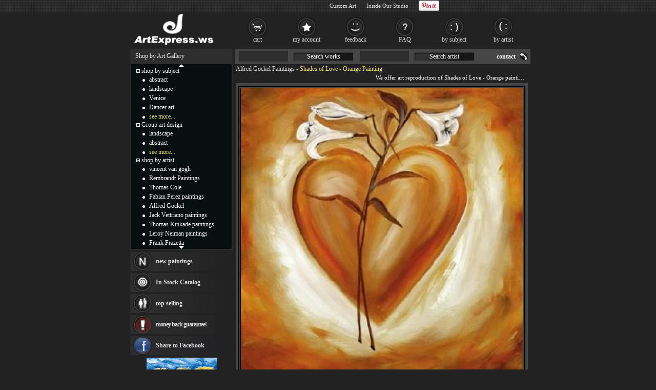

--- FILE ---
content_type: text/html; Charset=utf-8
request_url: https://artexpress.ws/painting/shades_of_love_orange-4728.html
body_size: 9064
content:
<!DOCTYPE html PUBLIC "-//W3C//DTD XHTML 1.0 Transitional//EN" "http://www.w3.org/TR/xhtml1/DTD/xhtml1-transitional.dtd"><html xmlns="http://www.w3.org/1999/xhtml" xmlns:fb="http://ogp.me/ns/fb#" xml:lang="EN-US" lang="EN-US"><head><meta http-equiv="Content-Type" content="text/html; charset=utf-8"/><title>Alfred Gockel Shades of Love - Orange 50% off - ArtExpress.ws</title><meta name="keywords" content="Shades of Love - Orange,Shades of Love - Orange Painting,Alfred Gockel Shades of Love - Orange,Gockel Shades of Love - Orange,ArtExpress.ws"><meta name="description" content="Alfred Gockel Shades of Love - Orange oil painting for sale; Select your favorite Alfred Gockel Shades of Love - Orange painting on canvas and frame at discount price."><meta http-equiv="X-UA-Compatible" content="IE=edge,chrome=1"><link rel="stylesheet" rev="stylesheet" href="/images/style.423.css" type="text/css" media="screen" /><link rel="stylesheet" rev="stylesheet" href="/images/pro.423.css" type="text/css" /></head><body><div id="divAll"><div id="divPage"><div id="divMiddle"><div id="divMain"><div id="postMain" itemscope="itemscope" itemtype="http://schema.org/Product"><div id="Maintop"><h1><a href="/artist/alfred_gockel.html">Alfred Gockel Paintings</a> - <span itemprop="name">Shades of Love - Orange Painting</span></h1><p>We offer art reproduction of Shades of Love - Orange painting by Alfred Gockel.</p></div><center><div id=lImgAreadiv><img src="/UploadPic/Alfred Gockel/big/Shades of Love - Orange.jpg" alt="Alfred Gockel Shades of Love - Orange" itemprop="image" id=lImgArea></div></center><form method=post action="/gouwuche.asp" name="toCart" style="margin:0;"><table style="table-layout: fixed;word-break:break-all" border="0" cellpadding="0" cellspacing="0" width="100%"><tbody><tr><td style="padding-top: 5px;" valign="top">Name:<div style="display: inline; margin-right: 5px;"><b style='font-weight:normal;font-size:14px;'>Shades of Love - Orange</b></div><br><div style="display: inline; margin-right: 5px;float:left">Item:<span itemprop="brand" content="ArtExpress.ws">i4728</span></div><div style="float:right;height:17px;"><div class="pr-stars-bg"><span class="pr-stars" style="width:92%;"></span></div><div style="float:left;margin-top:2px"><a href="#ReviewHeader" onclick="switchTab(2)">13 reviews</a></div></div></td><td align="right"><div class="itemprice"><div itemprop="offers" itemscope itemtype="http://schema.org/AggregateOffer">price: <b><span id=zjg1 itemprop="price">116.74</span></b><meta itemprop="lowPrice" content="91.78" /><meta itemprop="highPrice" content="852.87" /><meta itemprop="priceCurrency" content="USD"><BR><a href="#" onclick="document.toCart.submit();">Add To Cart</a></div></div><input type=image src="/images/button_cart.gif" alt="add to cart" border="0"><a href="/myfav.html?id=4728&action=add" rel="nofollow"><img src="/images/button_favourites.gif" alt="add to favorites"></a></td></tr><tr><td colspan="2" style="height:30px;font-size:14px;color:#BCBCBC;">Select size of Alfred Gockel Shades of Love - Orange</td></tr><tr><td colspan="2" class="sizelist"><table border="0" cellpadding="5" cellspacing="0" width="100%"><tbody><tr><td style='padding-top:0px;color:#BCBCBC;font-size: 14px;text-align:center' colspan=3>Width:<select name="width" onchange="calculatePrice()" id="width"></select> in.&nbsp;x&nbsp;Height:<select name="height" onchange="calculatePrice()" id="height"></select> in.&nbsp;&nbsp;<span id=showtprice style="font-size:14px;" class=red itemprop="offers" itemscope itemtype="http://schema.org/AggregateOffer">from <span itemprop="lowPrice">91.78</span> to <span itemprop="highPrice">852.87</span></span></TD></TR><TR><td style='color:#BCBCBC' colspan=3><input type=hidden name=fid value='0'><input type=hidden name=fqty value='1'><input type=hidden name=pzid value="0"><input type=hidden name=qty value="1"><input type=hidden name=productid value="4728"><input type=hidden name=sizeid value="0"></td></tr></tbody></table></td></tr><tr><td colspan="2" valign="top" style="padding-top:10px;"><a name="ReviewHeader"></a><div class="switchTab"><ul class="tabbox"><li class="on">Product info</li><li>Shipping Fee</li><li>Customer Reviews</li><li>Related Tags</li></ul><div class="Listbox"><div style="display:block">&nbsp;&nbsp;&nbsp;Beautiful, authentic hand-painted painting in your home. Shades of Love - Orange painting based on the masters' artwork of Alfred Gockel.<BR>&nbsp;&nbsp;&nbsp;We need about 14 - 16days to paint this Alfred Gockel Shades of Love - Orange with oil on canvas, and it takes another 3 -5days for delivery to your address.</div><div> &nbsp; We deliver <b>Alfred Gockel Shades of Love - Orange</b> worldwide; the shipping fee is $15.00 for one item, but it is ZERO if order more than one piece at a time.<br> &nbsp; This Alfred Gockel Shades of Love - Orange painting is oil on canvas. We offer original oil painting, stretched canvas and large framed art, but do not offer poster, print or giclee for this Alfred Gockel Shades of Love - Orange.</div><div class="hreview-aggregate"><div class="pr-snapshot-product-name item"><i class="fn">Shades of Love - Orange by Alfred Gockel</i></div><div class="pr-snapshot-rating rating"><div class="pr-stars-bg"><span class="pr-stars" style="width:92%;">&nbsp;</span></div><span class="pr-rating pr-rounded average">4.6</span><span style="display:inline-block;margin-top:2px">(based on <span class="count">13</span> reviews)&nbsp;&nbsp;<a href="/xyzl.asp" target="_blank">Read more reviews</a></span></div><ul><li><div class="pr-review-author-date">Posted on: 2025/12/9</div><div class="pr-stars-bg"><span class="pr-stars" style="width:100%;">&nbsp;</span></div><span class="pr-rating pr-rounded ">5</span><div style="clear:both;display:block;padding-left:70px">GREAT piece of art! Will buy from again. Fast<em class="pr-review-author-name">by Customer mimidunkelman</em></div></li><li><div class="pr-review-author-date">Posted on: 2025/11/18</div><div class="pr-stars-bg"><span class="pr-stars" style="width:100%;">&nbsp;</span></div><span class="pr-rating pr-rounded ">5</span><div style="clear:both;display:block;padding-left:70px">Thank you for a prompt and attentive service.<em class="pr-review-author-name">by Customer </em></div></li></ul></div><div><a href="/oil-painting/abstract_oil_paintings.html">Abstract paintings</a>, <a href="/oil-painting/other_oil_paintings.html">Other paintings</a>, <a href="/artist-paintings/alfred+gockel/all">alfred gockel</a>, <a href="/art-paintings/shades+of+love+%2D+orange/all">shades of love - orange</a>, <a href="/artist-paintings/alfred+gockel/canvas+prints">alfred gockel canvas prints</a>, <a href="/art-paintings/shades+of+love+%2D+orange/canvas+prints">shades of love - orange canvas prints</a>, <a href="/artist-paintings/alfred+gockel/framed+prints">alfred gockel framed prints</a>, <a href="/art-paintings/shades+of+love+%2D+orange/framed+prints">shades of love - orange framed prints</a></div></div></div></td></tr><tr><td colspan="2" class="frameopt">Choose frame (stretcher):</td></tr><tr><td colspan="2" class="frameopt2"><table align=center border="0" cellpadding="0" cellspacing="0" width="95%"><tbody><tr><td></td><td><img src="/images/details_loom_frame.jpg" onclick='cc1(this,"b");' style='cursor:pointer'></td><td width=90><INPUT TYPE="checkbox" NAME="ir1" id="ir1" onclick="if(this.checked){rpprice(2);}else{rpprice(1);}"><BR><label for="ir1">Stretched</label></td><td align=left>Tick the checkbox "<label for="ir1" style='cursor:pointer'>Stretched</label>" if you like to buy your painting gallery wrapped on stretcher, <span style="color:#FF4A4A" title="Unpack the parcel & hang it directly without extra effort!">full ready to hang</span> !</td></tr><tr><td colspan=3 height="10">&nbsp;</td></tr><tr><td></td><td><img src="/images/details_img_frame.jpg" border=0 onclick='cc1(this,"a");' style='cursor:pointer'></td><td width=90><INPUT TYPE="checkbox" NAME="ir2" id="ir2" onclick="if(this.checked){chooseFrame('choose');}else{rpprice(1);}" style='border:0px;margin:0px 2px 0px 5px;padding:2px 0px 0px 0;height:20px;'><BR><label for="ir2">Framed</label></td><td align=left>Tick the checkbox "<span id="frameId" style="color:#BCBCBC;display:inline"></span><span id="changeframeId" onclick="chooseFrame('change');return false" style='color:#BCBCBC;cursor:pointer;font-weight:bold;text-decoration:none;'>Framed</span>" if you like to buy your painting framed, <span style="color:#FF4A4A" title="Unpack the parcel & hang it directly without extra effort!">full ready to hang</span> !</td></tr></tbody></table></td></tr><tr><td colspan="2" style="height: 10px;"></td></tr><tr><td style="padding-top: 5px;font-size: 14px;" valign="middle">Our Old Price: <del>&nbsp;<b><span id="delp">233.48</span></b>&nbsp;</del></td><td align="right"><span class="newprice">Our New Price: <b><span id=zjg>116.74</span></b></span>&nbsp;<input type=image src="/images/button_cart.gif" alt="add to cart" border="0"><a href="/myfav.html?id=4728&action=add"><img src="/images/button_favourites.gif" alt="add to favorites"></a></td></tr></tbody></table><table style="overflow: hidden; table-layout: fixed; margin-top: 15px; margin-bottom: 25px;" bgcolor="#141414" border=0 cellpadding=0 cellspacing=0 width=576 id=CatTab><tbody><tr><td width=27 height=20></td><td align=center valign=middle><select name="PullDown" class="TextInput" style='max-width:100%;margin-bottom:5px;height:22px;width:inherit' onchange="location=this.options[this.selectedIndex].value;"><option value="/artist/alfred_gockel.html" selected="selected">* * * ALL Alfred Gockel paintings for sale * * *</option><option value="/painting/3_yellow_tulips-4582.html">3 Yellow Tulips</option><option value="/painting/a_light_repast_ii-4583.html">A Light Repast II</option><option value="/painting/all_that_jazz-4790.html">ALL THAT JAZZ</option><option value="/painting/american_hearts_i-4791.html">AMERICAN HEARTS I</option><option value="/painting/american_hearts_ii-4792.html">AMERICAN HEARTS II</option><option value="/painting/american_hearts_iii-4793.html">AMERICAN HEARTS III</option><option value="/painting/animals_of_the_veldt_zebras-4584.html">Animals of the Veldt - Zebras</option><option value="/painting/arena_i-4585.html">Arena I</option><option value="/painting/bachelor_party_i-4586.html">Bachelor Party I</option><option value="/painting/bass-ic_instinct-4587.html">Bass-ic Instinct</option><option value="/painting/beautiful_balance_i-4588.html">Beautiful Balance I</option><option value="/painting/beautiful_balance_ii-4589.html">Beautiful Balance II</option><option value="/painting/beginning_of_love_music-4794.html">BEGINNING OF LOVE & MUSIC</option><option value="/painting/big_love-4777.html">big love</option><option value="/painting/big_sunflower-4590.html">Big Sunflower</option><option value="/painting/blue_daisy-4591.html">Blue Daisy</option><option value="/painting/blue_flowers_in_vase-4592.html">Blue Flowers In Vase</option><option value="/painting/blues_club_i-4593.html">Blues Club I</option><option value="/painting/blues_club_ii-4594.html">Blues Club II</option><option value="/painting/blues_club_iii-4595.html">Blues Club III</option><option value="/painting/blues_club_iv-4596.html">Blues Club IV</option><option value="/painting/blues_for_my_baby-4795.html">BLUES FOR MY BABY</option><option value="/painting/body_language_i_(gold)-4597.html">Body Language I (gold)</option><option value="/painting/body_language_ii_(gold)-4598.html">Body Language II (gold)</option><option value="/painting/bold_sunflowers-4599.html">Bold Sunflowers</option><option value="/painting/boogie_woogie_piano_man-4600.html">Boogie Woogie Piano Man</option><option value="/painting/caffe-4601.html">Caffe</option><option value="/painting/ceremonial_dancers_ii-4602.html">Ceremonial Dancers II</option><option value="/painting/changing_times-4796.html">CHANGING TIMES</option><option value="/painting/circle_of_love_i-4603.html">Circle of Love I</option><option value="/painting/circle_of_love_ii-4604.html">Circle of Love II</option><option value="/painting/city_dynamics_iii-4605.html">City Dynamics III</option><option value="/painting/classic_cool_i-4606.html">Classic Cool I</option><option value="/painting/classic_cool_ii-4607.html">Classic Cool II</option><option value="/painting/colorful_fish-4608.html">Colorful Fish</option><option value="/painting/colors-4798.html">Colors</option><option value="/painting/colors_in_motion-4797.html">COLORS IN MOTION</option><option value="/painting/combo-4609.html">Combo</option><option value="/painting/come_to_me-4779.html">Come to me</option><option value="/painting/coolest_jazz-4610.html">Coolest Jazz</option><option value="/painting/court_shenanigans_ii-4769.html">court shenanigans ii</option><option value="/painting/cup_of_flower_i-4611.html">Cup of Flower I</option><option value="/painting/cymbals-4612.html">Cymbals</option><option value="/painting/daisy_bouquet-4613.html">Daisy Bouquet</option><option value="/painting/dancing-4615.html">Dancing</option><option value="/painting/dancing_angels-4614.html">Dancing Angels</option><option value="/painting/deep_blue_dazzler-4616.html">Deep Blue Dazzler</option><option value="/painting/dity_dynamics_v-4617.html">Dity Dynamics V</option><option value="/painting/downtown_i-4772.html">Downtown I</option><option value="/painting/downtown_ii-4770.html">Downtown II</option><option value="/painting/downtown_iii-4773.html">Downtown III</option><option value="/painting/downtown_iv-4771.html">Downtown IV</option><option value="/painting/downtown_vi-4774.html">Downtown VI</option><option value="/painting/downtown_vii-4618.html">Downtown VII</option><option value="/painting/downtown_viii-4619.html">Downtown VIII</option><option value="/painting/dune_renewed_ii-4620.html">Dune Renewed II</option><option value="/painting/dune_revisited_ii-4621.html">Dune Revisited II</option><option value="/painting/endless_love-4622.html">Endless Love</option><option value="/painting/escape_i-4623.html">Escape I</option><option value="/painting/escape_ii-4624.html">Escape II</option><option value="/painting/evolution_i-4625.html">Evolution I</option><option value="/painting/evolution_ii-4626.html">Evolution II</option><option value="/painting/evolution_iii-4627.html">Evolution III</option><option value="/painting/evolution_iv-4628.html">Evolution IV</option><option value="/painting/evolution_vi-4629.html">Evolution VI</option><option value="/painting/evolution_vii-4630.html">Evolution VII</option><option value="/painting/fashion_shoes_i-4631.html">Fashion Shoes I</option><option value="/painting/fashion_shoes_ii-4632.html">Fashion Shoes II</option><option value="/painting/fashion_shoes_iii-4633.html">Fashion Shoes III</option><option value="/painting/fashion_shoes_iv-4634.html">Fashion Shoes IV</option><option value="/painting/field_of_poppies-4635.html">Field of Poppies</option><option value="/painting/field_of_tulips-4636.html">Field of Tulips</option><option value="/painting/fiesta-4799.html">Fiesta</option><option value="/painting/flaming_hot_i-4637.html">Flaming Hot I</option><option value="/painting/floral_pizzazz_i-4638.html">Floral Pizzazz I</option><option value="/painting/floral_pizzazz_ii-4639.html">Floral Pizzazz II</option><option value="/painting/flowers_on_the_square_i-4640.html">Flowers on the Square I</option><option value="/painting/flowers_on_the_square_ii-4641.html">Flowers on the Square II</option><option value="/painting/frisbee-4642.html">Frisbee</option><option value="/painting/full_swing_ii-4643.html">Full Swing II</option><option value="/painting/fun_in_the_sun_i-4644.html">Fun in the Sun I</option><option value="/painting/fun_in_the_sun_ii-4645.html">Fun in the Sun II</option><option value="/painting/fun_in_the_sun_iii-4646.html">Fun in the Sun III</option><option value="/painting/fun_in_the_sun_viii-4647.html">Fun in the Sun VIII</option><option value="/painting/giant_sunflower-4648.html">Giant Sunflower</option><option value="/painting/hearts_flowers_i-4649.html">Hearts & Flowers I</option><option value="/painting/hearts_flowers_ii-4650.html">Hearts & Flowers II</option><option value="/painting/helicopter-4651.html">Helicopter</option><option value="/painting/homage_to_kandinsky-4776.html">Homage to Kandinsky</option><option value="/painting/hoodoo_voodoo_i-4652.html">Hoodoo Voodoo I</option><option value="/painting/hoodoo_voodoo_ii-4653.html">Hoodoo Voodoo II</option><option value="/painting/hot_sassy_i-4654.html">Hot & Sassy I</option><option value="/painting/hot_sassy_ii-4655.html">Hot & Sassy II</option><option value="/painting/hot_sassy_iii-4656.html">Hot & Sassy III</option><option value="/painting/hot_sassy_iv-4657.html">Hot & Sassy IV</option><option value="/painting/hot_spot_i-4658.html">Hot Spot I</option><option value="/painting/hot_spot_ii-4659.html">Hot Spot II</option><option value="/painting/influence_of_gravity_i-4660.html">Influence of Gravity I</option><option value="/painting/influence_of_gravity_ii-4661.html">Influence of Gravity II</option><option value="/painting/iris_grandeur-4662.html">Iris Grandeur</option><option value="/painting/jagged_edge_i-4663.html">Jagged Edge I</option><option value="/painting/jagged_edge_ii-4664.html">Jagged Edge II</option><option value="/painting/jazz_explosion_i-4665.html">Jazz Explosion I</option><option value="/painting/jazz_explosion_ii-4666.html">Jazz Explosion II</option><option value="/painting/jazz_on_the_circle-4667.html">Jazz on the Circle</option><option value="/painting/jazz_on_the_square-4668.html">Jazz on the Square</option><option value="/painting/jazz_trio-4800.html">JAZZ TRIO</option><option value="/painting/karma_sutra_i-4669.html">Karma Sutra I</option><option value="/painting/karma_sutra_ii-4670.html">Karma Sutra II</option><option value="/painting/karma_sutra_iii-4671.html">Karma Sutra III</option><option value="/painting/lady_plays_the_blues-4672.html">Lady Plays The Blues</option><option value="/painting/love_american_style_ii-4673.html">Love American Style II</option><option value="/painting/love_american_style_iii-4674.html">Love American Style III</option><option value="/painting/love_american_style_iv-4675.html">Love American Style IV</option><option value="/painting/mary's_bouquet_ii-4676.html">Mary's Bouquet II</option><option value="/painting/metamorphosis_iii-4677.html">Metamorphosis III</option><option value="/painting/metamorphosis_iv-4678.html">Metamorphosis IV</option><option value="/painting/midday_market_i-4679.html">Midday Market I</option><option value="/painting/midday_market_ii-4680.html">Midday Market II</option><option value="/painting/moon_dance-4784.html">Moon Dance</option><option value="/painting/moved_by_the_music_ii-4785.html">Moved By the Music II</option><option value="/painting/moved_by_the_music_iii-4786.html">Moved By the Music III</option><option value="/painting/moved_by_the_music_iv-4787.html">Moved By the Music IV</option><option value="/painting/moved_by_the_music_v-4681.html">Moved By The Music V</option><option value="/painting/moved_by_the_music_vi-4682.html">Moved By The Music VI</option><option value="/painting/moved_by_the_music_vii-4683.html">Moved By The Music VII</option><option value="/painting/moved_by_the_music_viii-4684.html">Moved By The Music VIII</option><option value="/painting/multi-hued_bottles_i-4685.html">Multi-Hued Bottles I</option><option value="/painting/multi-hued_bottles_ii-4686.html">Multi-Hued Bottles II</option><option value="/painting/multi-hued_bottles_iii-4687.html">Multi-Hued Bottles III</option><option value="/painting/multi-hued_bottles_iv-4688.html">Multi-Hued Bottles IV</option><option value="/painting/music_is_my_life-4778.html">Music is my life</option><option value="/painting/natural_beauty_tulips_i-4689.html">Natural Beauty Tulips I</option><option value="/painting/natural_beauty_tulips_ii-4690.html">Natural Beauty Tulips II</option><option value="/painting/nude_on_beach-4691.html">Nude On Beach</option><option value="/painting/oh_happy_day-4692.html">Oh Happy Day</option><option value="/painting/oh_happy_night-4693.html">Oh Happy Night</option><option value="/painting/one_more_time-4801.html">ONE MORE TIME</option><option value="/painting/orange_geometric_floral_i-4694.html">Orange Geometric Floral I</option><option value="/painting/orange_geometric_floral_ii-4695.html">Orange Geometric Floral II</option><option value="/painting/orange_tulips-4696.html">Orange Tulips</option><option value="/painting/paint_the_town_red_i-4697.html">Paint the Town Red I</option><option value="/painting/paint_the_town_red_ii-4698.html">Paint the Town Red II</option><option value="/painting/parrot_family-4699.html">Parrot Family</option><option value="/painting/play_it_again_i-4700.html">Play It Again I</option><option value="/painting/play_it_again_ii-4701.html">Play It Again II</option><option value="/painting/playing_hide_seek-4702.html">Playing Hide & Seek</option><option value="/painting/pole_vaulting-4703.html">Pole Vaulting</option><option value="/painting/quartet-4802.html">quartet</option><option value="/painting/red_poppies_in_vase-4704.html">Red Poppies In Vase</option><option value="/painting/relay_race_i-4705.html">Relay Race I</option><option value="/painting/relay_race_ii-4706.html">Relay Race II</option><option value="/painting/rhumba_in_red_i-4707.html">Rhumba in Red I</option><option value="/painting/rhumba_in_red_ii-4708.html">Rhumba in Red II</option><option value="/painting/rhythm_blues-4803.html">RHYTHM & BLUES</option><option value="/painting/rhythmus_ii-4709.html">Rhythmus II</option><option value="/painting/right_eye-4782.html">Right Eye</option><option value="/painting/riotous_red_bloom-4710.html">Riotous Red Bloom</option><option value="/painting/riotous_tulips_i-4711.html">Riotous Tulips I</option><option value="/painting/riotous_tulips_ii-4712.html">Riotous Tulips II</option><option value="/painting/riotous_tulips_iii-4713.html">Riotous Tulips III</option><option value="/painting/riotous_tulips_iv-4714.html">Riotous Tulips IV</option><option value="/painting/romance_in_a_far_off_place-4804.html">ROMANCE IN A FAR OFF PLACE</option><option value="/painting/romance_in_an_exotic_place-4805.html">ROMANCE IN AN EXOTIC PLACE</option><option value="/painting/romance_in_red_ii-4715.html">Romance in Red II</option><option value="/painting/rooster-4716.html">Rooster</option><option value="/painting/rumba-4789.html">rumba</option><option value="/painting/rustic_flower_collage_i-4717.html">Rustic Flower Collage I</option><option value="/painting/rustic_flower_collage_ii-4718.html">Rustic Flower Collage II</option><option value="/painting/sailing_the_caribbean_i-4719.html">Sailing the Caribbean I</option><option value="/painting/sailing_the_caribbean_ii-4720.html">Sailing the Caribbean II</option><option value="/painting/sandstone_florals_i-4721.html">Sandstone Florals I</option><option value="/painting/sandstone_florals_ii-4722.html">Sandstone Florals II</option><option value="/painting/sandstone_florals_iii-4723.html">Sandstone Florals III</option><option value="/painting/sandstone_florals_iv-4724.html">Sandstone Florals IV</option><option value="/painting/secrets-4806.html">SECRETS</option><option value="/painting/shades_of_love_cherry-4725.html">Shades of Love - Cherry</option><option value="/painting/shades_of_love_chocolate-4726.html">Shades of Love - Chocolate</option><option value="/painting/shades_of_love_lavender-4727.html">Shades of Love - Lavender</option><option value="/painting/shifting_symmetry_ii-4729.html">Shifting Symmetry II</option><option value="/painting/simplicity_ii-4730.html">Simplicity II</option><option value="/painting/simplicity_iii-4731.html">Simplicity III</option><option value="/painting/snoozing_nude-4780.html">Snoozing Nude</option><option value="/painting/spirits_at_play_ii-4732.html">Spirits at Play II</option><option value="/painting/spontaneous_jam-4733.html">Spontaneous Jam</option><option value="/painting/spotlight_on_guitar-4734.html">Spotlight On Guitar</option><option value="/painting/spring_bouquet_ii-4735.html">Spring Bouquet II</option><option value="/painting/spring_bouquet_iii-4736.html">Spring Bouquet III</option><option value="/painting/spring_bouquet_iv-4737.html">Spring Bouquet IV</option><option value="/painting/star_dance-4738.html">Star Dance</option><option value="/painting/starry_sunrise_i-4739.html">Starry Sunrise I</option><option value="/painting/stars_stripes_ii-4740.html">Stars & Stripes II</option><option value="/painting/streets_of_morocco_ii-4741.html">Streets of Morocco II</option><option value="/painting/striped_fish-4742.html">Striped Fish</option><option value="/painting/stroking_the_keys-4743.html">Stroking the Keys</option><option value="/painting/strolling_i-4744.html">Strolling I</option><option value="/painting/strolling_ii-4745.html">Strolling II</option><option value="/painting/studio_recording_iii-4746.html">Studio Recording III</option><option value="/painting/studio_recording_iv-4747.html">Studio Recording IV</option><option value="/painting/sun_dance-4748.html">Sun Dance</option><option value="/painting/sun_fish_i-4749.html">Sun Fish I</option><option value="/painting/sun_fish_ii-4750.html">Sun Fish II</option><option value="/painting/sunset_landscape_ii-4751.html">Sunset Landscape II</option><option value="/painting/sunset_promises_i-4752.html">Sunset Promises I</option><option value="/painting/sunset_promises_ii-4753.html">Sunset Promises II</option><option value="/painting/swingin-4807.html">swingin</option><option value="/painting/take_five-4781.html">Take Five</option><option value="/painting/tennis-4783.html">Tennis</option><option value="/painting/the_beat_goes_on-4754.html">The Beat Goes On</option><option value="/painting/the_tree_i-4755.html">The Tree I</option><option value="/painting/the_tree_ii-4756.html">The Tree II</option><option value="/painting/the_uplifted_heart-4757.html">The Uplifted Heart</option><option value="/painting/time_to_say_goodbye-4758.html">Time To Say Goodbye</option><option value="/painting/time_to_unwind_i-4759.html">Time to Unwind I</option><option value="/painting/time_to_unwind_ii-4760.html">Time to Unwind II</option><option value="/painting/tres_silouette-4775.html">Tres Silouette</option><option value="/painting/true_to_form-4761.html">True To Form</option><option value="/painting/trumpet_solo-4762.html">Trumpet Solo</option><option value="/painting/turm-oil_i-4763.html">Turm-Oil I</option><option value="/painting/turm-oil_ii-4764.html">Turm-Oil II</option><option value="/painting/tuxedo_junction_i-4765.html">Tuxedo Junction I</option><option value="/painting/tuxedo_junction_ii-4766.html">Tuxedo Junction II</option><option value="/painting/wailing_on_the_sax-4788.html">Wailing on the Sax</option><option value="/painting/wild_party_i-4768.html">Wild Party I</option><option value="/painting/wild_party_ii-4767.html">Wild Party II</option></select></td><td width=27></td></tr><tr><td width=23>&nbsp;</td><td style="overflow: hidden;text-align:center" id=picList><table style="border: 2px solid #404040;width:167px;height:162px;background-color:#fff;color:#222;float:left;margin-right:1px;margin-left: 1px;" border=0 cellspacing=0 align=center><tbody><tr><td style=" text-align: center; vertical-align: middle;"><a href="/painting/alfred_gockel/karma_sutra_iii-4671.html" title="Alfred Gockel Karma Sutra III painting"><img src="/UploadPic/Alfred Gockel/mini/Karma Sutra III.jpg" alt="Alfred Gockel Karma Sutra III painting" onerror="imgerr(this)"></a></td></tr><tr><td height=18><a href="/painting/karma_sutra_iii-4671.html" style='color:#222'>Alfred Gockel Karma Sutra III</a></td></tr></tbody></table><table style="border: 2px solid #404040;width:167px;height:162px;background-color:#fff;color:#222;float:left;margin-right:1px;margin-left: 1px;" border=0 cellspacing=0 align=center><tbody><tr><td style=" text-align: center; vertical-align: middle;"><a href="/painting/alfred_gockel/body_language_i_(gold)-4597.html" title="Alfred Gockel Body Language I (gold) painting"><img src="/UploadPic/Alfred Gockel/mini/Body Language I (gold).jpg" alt="Alfred Gockel Body Language I (gold) painting" onerror="imgerr(this)"></a></td></tr><tr><td height=18><a href="/painting/body_language_i_(gold)-4597.html" style='color:#222'>Alfred Gockel Body Language I (gold)</a></td></tr></tbody></table><table style="border: 2px solid #404040;width:167px;height:162px;background-color:#fff;color:#222;float:left;margin-right:1px;margin-left: 1px;" border=0 cellspacing=0 align=center><tbody><tr><td style=" text-align: center; vertical-align: middle;"><a href="/painting/alfred_gockel/sun_dance-4748.html" title="Alfred Gockel Sun Dance painting"><img src="/UploadPic/Alfred Gockel/mini/Sun Dance.jpg" alt="Alfred Gockel Sun Dance painting" onerror="imgerr(this)"></a></td></tr><tr><td height=18><a href="/painting/sun_dance-4748.html" style='color:#222'>Alfred Gockel Sun Dance</a></td></tr></tbody></table></td><td width=23>&nbsp;</td></tr><tr><td width=23 height=20 colspan=3>&nbsp;</td></tr></tbody></table></FORM></div><div id="helpArea"><table width="100%" border="0" cellpadding="2" cellspacing="1"><tr><td algin=right ondblclick="closexx();"><div style="float:left"><img src="/images/details_help.gif"></div><div style="float:right;width:20px"><img src="/images/guanbi.gif" onClick="closexx();" style="cursor:pointer"><div></td></tr><tr><td id="xxnr" style="color:#eee" align=left></td></tr></table></div><div id="MainSearch"><table><tr><td class=ltd valign='top'><form method=get action='/search.asp'><input name='SearchWord' type='text' class='TextInput'><a href="#">Search works</a><input name='SearchArtist' class='TextInput' type='text'><a href="#">Search artist</a></form></td><td><a class='HeaderLink' href='/contact.asp' rel='nofollow'>contact</a></td></tr></table></div></div><div id="divSidebar"><div id="LeftSideBarTop"><ul>Shop by Art Gallery</ul></div><div id="LeftSideCat"><div style="text-align:center;padding-top:0px;"><a class="updown" href="#" title="Click on to move up faster!"><img src="/images/c_up.gif"></a></div><div id="up_down"><ul class=m><span id="m0" style="cursor:pointer" onclick="displaydiv('dc_0','m0')"><img src='/images/collapse.gif' border=0></span>&nbsp;<a href="/shop_by_subject.html" class=lt rel="nofollow">shop by subject</a></ul><ul style="display: ;" class=c id=dc_0><li><a href="/oil-painting/abstract_oil_paintings.html" class=lt>abstract</a></li><li><a href="/oil-painting/landscape_oil_paintings.html" class=lt>landscape</a></li><li><a href="/oil-painting/venice_oil_paintings.html" class=lt>Venice</a></li><li><a href="/oil-painting/dancer_oil_paintings.html" class=lt>Dancer art</a></li><li><a href="/shop_by_subject.html" rel="nofollow" class=lt style="color:#f1e47b">see more...</a></li></ul><ul class=m><span id="m1" style="cursor:pointer" onclick="displaydiv('dc_1','m1')"><img src='/images/collapse.gif' border=0></span>&nbsp;<a href="/group_art_design.asp" class=lt rel="nofollow">Group art design</a></ul><ul style="display: ;" class=c id=dc_1><li><a href="/artist/landscape.html" rel="nofollow" class=lt>landscape</a></li><li><a href="/artist/abstract.html" rel="nofollow" class=lt>abstract</a></li><li><a href="/our_designs.html" rel="nofollow" class=lt style="color:#F1E47B">see more...</a></li></ul><ul class=m><span id="m2" style="cursor:pointer" onclick="displaydiv('dc_2','m2')"><img src='/images/collapse.gif' border=0></span>&nbsp;<a href="/shop_by_artist.html" class=lt>shop by artist</a></ul><ul style="display: ;" class=c id=dc_2><li><a href="/artist/vincent_van_gogh.html" class=lt>vincent van gogh</a></li><li><a href="/artist/rembrandt.html" class=lt>Rembrandt Paintings</a></li><li><a href="/artist/thomas_cole.html" class=lt>Thomas Cole</a></li><li><a href="/artist/fabian_perez.html" class=lt>Fabian Perez paintings</a></li><li><a href="/artist/alfred_gockel.html" class=lt>Alfred Gockel</a></li><li><a href="/artist/jack_vettriano.html" class=lt>Jack Vettriano paintings</a></li><li><a href="/artist/thomas_kinkade.html" class=lt>Thomas Kinkade paintings</a></li><li><a href="/artist/leroy_neiman.html" class=lt>Leroy Neiman paintings</a></li><li><a href="/artist/frank_frazetta.html" class=lt>Frank Frazetta</a></li><li><a href="/artist/gustav_klimt.html" class=lt>Gustav klimt</a></li><li><a href="/artist/thomas_moran.html" class=lt>Thomas Moran</a></li><li><a href="/artist/winslow_homer.html" class=lt>Winslow Homer Paintings</a></li><li><a href="/artist/trevor_mezak.html" class=lt>Trevor Mezak</a></li><li><a href="/artist/alexander_koester.html" class=lt>Alexander Koester</a></li><li><a href="/artist/talantbek_chekirov.html" class=lt>Talantbek Chekirov Paintings</a></li><li><a href="/artist/andrew_atroshenko.html" class=lt>Andrew Atroshenko</a></li><li><a href="/artist/benjamin_williams_leader.html" class=lt>Benjamin Williams Leader</a></li><li><a href="/artist/rudolf_ernst.html" class=lt>Rudolf Ernst Paintings</a></li><li><a href="/artist/brent_lynch.html" class=lt>Brent Lynch</a></li><li><a href="/artist/cassius_marcellus_coolidge.html" class=lt>Cassius Marcellus Coolidge</a></li><li><a href="/artist/marc_chagall.html" class=lt>Marc Chagall</a></li><li><a href="/artist/david_lloyd_glover.html" class=lt>David Lloyd Glover</a></li><li><a href="/artist/sanford_robinson_gifford.html" class=lt>Sanford Robinson Gifford</a></li><li><a href="/artist/vladimir_volegov.html" class=lt>Vladimir Volegov</a></li><li><a href="/artist/montague_dawson.html" class=lt>Montague Dawson</a></li><li><a href="/artist/amedeo_modigliani.html" class=lt>Amedeo Modigliani</a></li><li><a href="/artist/maya_eventov.html" class=lt>Maya Eventov</a></li><li><a href="/artist/edward_hopper.html" class=lt>Edward Hopper</a></li><li><a href="/artist/emile_munier.html" class=lt>Emile Munier</a></li><li><a href="/artist/edward_henry_potthast.html" class=lt>Edward Henry Potthast</a></li><li><a href="/artist/flamenco_dancer.html" class=lt>Flamenco Dancer paintings</a></li><li><a href="/artist/franz_marc.html" class=lt>Franz Marc</a></li><li><a href="/artist/frederick_morgan.html" class=lt>Frederick Morgan</a></li><li><a href="/artist/francois_boucher.html" class=lt>Francois Boucher</a></li><li><a href="/artist/george_armfield.html" class=lt>George Armfield</a></li><li><a href="/artist/george_stubbs.html" class=lt>George Stubbs</a></li><li><a href="/artist/henri_rousseau.html" class=lt>Henri Rousseau</a></li><li><a href="/artist/william_bradford.html" class=lt>William Bradford</a></li><li><a href="/artist/thomas_hill.html" class=lt>thomas hill</a></li><li><a href="/shop_by_artist.html" rel="nofollow" class=lt style="color:#F1E47B">see more artists</a></li></ul></div><div style="text-align:center;height:12px;"><a class="updown" href="#" title="Click on to move down faster!"><img src="/images/c_down.gif"></a></div></div><div id="LeftBar"><a class="lb1" href="/xinyouhua.asp">new paintings</a><a class="lb2" href="/xhuo.asp">In Stock Catalog</a><div onMouseOver="$('#tsList10').show();" onMouseOut="$('#tsList10').hide();"><a class="lb3" href="/changxiao.asp">top selling</a></div><a class="lb4" href="/help.asp#24" ref="nofollow">money back guarantee!</a></div><div class="LeftSideBarBottom" style="height: 5px;"></div><div id="LeftSideBarCenter"><div id=Rnd><a href="/UploadPic/Alfred Gockel/big/3 Yellow Tulips.jpg"><img src="/UploadPic/Alfred Gockel/mini/3 Yellow Tulips.jpg" alt="3 Yellow Tulips" onerror="imgerr(this)" border=0></a><br><a href="/painting/3_yellow_tulips-4582.html">3 Yellow Tulips</a><br><A href="/artist/alfred_gockel.html">Alfred Gockel</a></div></div><div class="LeftSideBarBottom" style="height: 5px;"></div></div><div id="divBottom"><ul id="botMap"><span class="FooterLabel"><a href="/">Oil Paintings</a>, you can own.</span><a class="FooterButton" href="/help.asp" rel="nofollow">help</a><a class="FooterButton" href="/contact.asp" rel="nofollow">Contact</a><a class="FooterButton" href="/copyr.asp" rel="nofollow">Policy</a><a class="FooterButton" href="/xhuo.asp">In stock Catalog</a><a class="FooterButton" href="/xyzl.asp">Testimonials</a><a class="FooterButton" href="/frameoption.asp" rel="nofollow">frame</a></ul><ul style="margin-top:4px;font-size:7pt;text-align:right;">&copy;2026 ArtExpress.ws All Right reserved.</ul></div><script type="text/javascript" src="/js/jq.js"></script><script type="text/javascript" src="/js/js.423.js"></script> </div></div><div id="BannerBottom"><div style="height:70px;float:left;"><a href="/"><img src="/images/logo.jpg" alt="Framed Paintings for sale" height=70></a></div><div id="TopCat"><a class="b1" href="/gouwuche.asp" rel="nofollow">cart</a><a class="b2" href="/userserver.asp" rel="nofollow">my account</a><a class="b3" href="/xyzl.asp" rel="nofollow">feedback</a><a class="b4" href="/help.asp" rel="nofollow">FAQ</a><a class="b5" href="/shop_by_subject.html">by subject</a><a class="b6" href="/shop_by_artist.html" rel="nofollow">by artist</a></div></div></div><iframe id="ShadowFrameConfigurator" src="about:blank" name="ShadowFrameConfigurator" frameborder="0"></iframe><noframes><a href="/frames.asp?id=4728">framed Shades of Love - Orange</a></noframes><script type="text/javascript">var g_p=new Array(),userdata={"pathname":document.location.pathname,"artist_id":126,"id":4728,"useTypeid":2,"sizeWH":"28:28","imgWcHV":100,"proNum":"i4728","proname":"Shades of Love - Orange","artist":"Alfred Gockel"};</script><script type="text/javascript" src="/js/pro.423.js"></script></body></html>

--- FILE ---
content_type: text/html; Charset=utf-8
request_url: https://artexpress.ws/getprice_utf.asp
body_size: -85
content:
116.74

--- FILE ---
content_type: text/html; charset=utf-8
request_url: https://accounts.google.com/o/oauth2/postmessageRelay?parent=https%3A%2F%2Fartexpress.ws&jsh=m%3B%2F_%2Fscs%2Fabc-static%2F_%2Fjs%2Fk%3Dgapi.lb.en.2kN9-TZiXrM.O%2Fd%3D1%2Frs%3DAHpOoo_B4hu0FeWRuWHfxnZ3V0WubwN7Qw%2Fm%3D__features__
body_size: 162
content:
<!DOCTYPE html><html><head><title></title><meta http-equiv="content-type" content="text/html; charset=utf-8"><meta http-equiv="X-UA-Compatible" content="IE=edge"><meta name="viewport" content="width=device-width, initial-scale=1, minimum-scale=1, maximum-scale=1, user-scalable=0"><script src='https://ssl.gstatic.com/accounts/o/2580342461-postmessagerelay.js' nonce="wxxDcwntYNELj2KRJyma7Q"></script></head><body><script type="text/javascript" src="https://apis.google.com/js/rpc:shindig_random.js?onload=init" nonce="wxxDcwntYNELj2KRJyma7Q"></script></body></html>

--- FILE ---
content_type: application/javascript
request_url: https://artexpress.ws/js/js.423.js
body_size: 10553
content:
function loadjs(e,t){var o,i=document.getElementsByTagName("script")[0];document.getElementById(t)||(o=document.createElement("script"),o.async=!0,o.id=t,o.src=e,i.parentNode.insertBefore(o,i))}function sendref(){var e=new storage("l"),t=e.get("uuid"),o=Cookie.getCookie("uuid");t?(window.rlsc=t!=o,Cookie.setCookie("uuid",t,365)):!!o&&e.set("uuid",t=o);var i,n,r,a=!1;r=document.location.search,/[\?|&](\d{1,6})$/gim.test(r)?(n="affiliate*"+RegExp.$1+"|"+document.referrer+"|"+document.location.pathname+r,a=!0):r.toLowerCase().indexOf("gclid=")>=0?(n=document.location.pathname+r,a=!0):(n=document.referrer,n?(i=n.indexOf(document.domain),(-1==i||i>8)&&-1==n.toLowerCase().indexOf("mail")&&-1==n.toLowerCase().indexOf("/plugins/like.php")&&(a=!0)):n="directly|"+document.location.pathname+r),n=parseInt((new Date).getTime()/1e3)+"|"+(new Date).getTimezoneOffset()+"|"+n,e.ok?((!e.get("ref.n")||a)&&(e.set("ref.n",n),!e.get("ref.o")&&e.set("ref.o",n)),Cookie.setCookie("phref",e.get("ref.n"),2)):(!Cookie.getCookie("phref")||a)&&Cookie.setCookie("phref",n,365);var s=e.get("bxs"),l=Cookie.getCookie("bxs");s?Cookie.setCookie("bxs",s,1e3):!!l&&e.set("bxs",l)}function displaydiv(e,t){e=$("#"+e),t=$("#"+t),e.is(":visible")?(t.find("img").attr("src","/images/expand.gif"),e.hide()):(t.find("img").attr("src","/images/collapse.gif"),e.show())}function storage(e){var t=this,o="s"==e?window.sessionStorage:window.localStorage;t.ok=!!o,t.get=function(e){return o?o.getItem(e):void 0},t.set=function(e,t){o&&(o[e]=t)},t.remove=function(e){o&&o.removeItem(e)},t.clear=function(){o&&o.clear()}}function runRoll(e){window.curRoll=e,0!=e&&($("#up_down").scrollTop(function(){return this.scrollTop+e}),setTimeout("runRoll(curRoll)",80))}function imgerr(e){-1==e.src.indexOf("/images/err.gif")&&(e.src="/images/err.gif",e.onerror=null)}function rateStars(e,t){var o="rate_artist_"+e;null==Cookie.getCookie(o)?$.post("/rate.html",{aid:e,val:t},function(e){Cookie.setCookie(o,"ok",10);var t=["nostar","onestar","twostar","threestar","fourstar","fivestar","sixstar","sevenstar","eightstar","ninestar","tenstar"];$("#average").html(e.average),$("#votes").html(e.votes),$("#votesratings").attr("className","ratings "+t[Math.round(e.average)])},"json"):alert("You have already voted!")}window.onerror=function(){return!0},$(document).ready(function(){$("a.updown").each(function(e){$(this).mouseover(function(){runRoll(4*e-2)}).mouseout(function(){runRoll(0)}).mousedown(function(t){return runRoll(10*e-5),t.preventDefault(),!1})}),$("#MainSearch").find("form>a").on("click",function(){var e=$(this).prev("input");return""==e.val()?void alert("Please enter word to search!"):void(window.location="/search.asp?"+e.attr("name")+"="+e.val())}),$("#MainSearch").find("input").on("keydown",function(e){return 13==e.which?($(this).next().triggerHandler("click"),void e.preventDefault()):void 0});var e=$("#go2top");0==e.length&&(e=$('<div id="go2top" style="display:none;position:fixed;bottom:90px;right:25px;width:50px;height:50px;background:url(/images/gotop.png) ;cursor:pointer;border-radius:9px"></div>').appendTo("body")),e.click(function(){$("html, body").animate({scrollTop:0},"fast")}),$(window).on("scroll",function(){$(this).scrollTop()>=200?e.fadeIn("slow"):e.fadeOut("slow")}),sendref(),$("img[data-original]").on("error",function(){imgerr(this)}).imgload(),$("[data-jtips]").jtips();var t=document.location.href,o=$("#LeftBar"),i=!1,n=location.pathname.toLowerCase();t.toLowerCase().indexOf(".html?")>0&&(t=t.substr(0,t.toLowerCase().indexOf(".html?")+5));var r=$('<div id="userNike"></div>').appendTo("#divAll"),a='<div class="g-plusone" data-size="medium" data-href="'+t+'"></div>';t=t.replace(/\/canvas\//gi,"/painting/"),t.toLowerCase().indexOf("/painting/")>0&&o.length>0&&(i=!0,a+='<a data-pin-config="beside" href="http://pinterest.com/pin/create/button/?url='+encodeURIComponent(t)+"&media="+encodeURIComponent($("#lImgArea")[0].src)+"&description="+encodeURIComponent(userdata.proname)+'" rel="nofollow" data-pin-do="buttonPin"><img border="0" src="//assets.pinterest.com/images/pidgets/pin_it_button.png" title="Pin It on Pinterest" /></a>',o.append('<a style="background-image:url(/images/button_fb.gif);" target="_blank" href="http://www.facebook.com/sharer/sharer.php?u='+encodeURIComponent(t)+'" rel="nofollow">Share to Facebook</a>')),r.html('<div style="position: absolute;top:0px;right:10px;"><div style="position:relative;padding-right:20px;float:left;"><a href="/custompainting/">Custom Art</a></div><div style="position:relative;padding-right:20px;float:left;"><a href="/ourstudio.asp" target="_blank">Inside Our Studio</a></div><div style="position:relative;padding-right:40px;float:left;margin:-4px auto;">'+a+'</div><div style="position:relative;z-index:111111;background: url(/images/background_top.gif);float:left;top:-5px;height:20px;margin:0px;padding-left:25px;padding-top:4px;min-width:100px;color:#F1E47B">'+(Cookie.getCookie("show_uname")?"Hi, "+Cookie.getCookie("show_uname"):"")+"</div></div>"),0!=n.indexOf("/my")&&0!=n.indexOf("/user")&&(i&&loadjs("//assets.pinterest.com/js/pinit.js","pit-jssdk"),loadjs("//connect.facebook.net/en_US/all.js#xfbml=1","facebook-jssdk"),loadjs("https://apis.google.com/js/plusone.js","ggps-jssdk"))});var Cookie={dn:function(){try{var e=document.domain.split(".");return"domain="+(e.length>2?e[e.length-2]+"."+e[e.length-1]:document.domain)+"; "}catch(t){return""}},setCookie:function(e,t,o){if(o){var i=new Date;i.setTime(i.getTime()+parseInt(24*o*60*60*1e3)),document.cookie=e+"="+escape(t)+"; path=/; "+this.dn()+"expires="+i.toGMTString()}else document.cookie=e+"="+escape(t)+"; path=/; "+this.dn()},getCookie:function(e){var t=document.cookie.match(new RegExp("(^| |&)"+e.replace(/_/,"(?:_|%5F)")+"=([^;]*)(;|&|$)"));return null!=t?unescape(t[2]):null},clearCookie:function(e){Cookie.getCookie(e)&&(document.cookie=e+"=; path=/; "+this.dn()+"expires=Fri, 02-Jan-1970 00:00:00 GMT")}};!function(e,t,o){e.fn.jtips=function(i){i=e.extend({},e.fn.jtips.option,i),t.$jTipsT=null;var n=e("#jtipslayer");return 0==n.length&&(n=e('<div id=jtipslayer style="z-index:8888;position: absolute;top:-100px;display:none;text-align:left;border:1px solid #c7bf93;border-radius:4px;-moz-border-radius:4px;-webkit-border-radius:4px;padding:4px 6px;max-width:300px;color:#000;background-color:#fff9c9;font-size:12px;word-break:break-all;"></div>').appendTo("body")),this.each(function(){var t=e(this),r=t.attr("title")||t.data("jtips");if(r){var a=function(){clearTimeout($jTipsT)},s=function(){clearTimeout($jTipsT),$jTipsT=setTimeout(function(){n.fadeOut(i.speed),t.data("active",!1),n.data("active",!1)},i.showTimeout)};t.attr("title","").on("mousemove mouseenter",function(l){if(a(),!e(this).data("active")||!n.data("active")){var d=t.offset();if(n.html(r).hover(function(){a()},function(){s()}).css("max-width","300px").has("img").css("max-width","100%"),d.t=2*(d.top-e(o).scrollTop())>(o.documentElement.clientHeight||o.body.clientHeight)?d.top-n.outerHeight()-i.offsetY:d.top+t.outerHeight()+i.offsetY,d.l=2*d.left>(o.documentElement.clientWidth||o.body.clientWidth)?d.left-n.outerWidth()-i.offsetX:d.left+2*t.outerWidth()/3+i.offsetX,n.offset({left:d.l,top:d.t}).fadeIn(i.speed),"mousemove"==l.type){if(t.data("active")&&n.data("active"))return;t.data("active",!0),n.data("active",!0)}}}).on("mouseleave",function(){e(this).data("active",!1),s()})}})},e.fn.jtips.option={showTimeout:800,speed:300,offsetX:0,offsetY:5}}(jQuery,window,document),!function(e,t,o,i){var n=e(t);e.fn.imgload=function(r){function a(){var t=0;l.each(function(){var o=e(this);if(!d.skip_invisible||o.is(":visible"))if(e.abovethetop(this,d)||e.leftofbegin(this,d));else if(e.belowthefold(this,d)||e.rightoffold(this,d)){if(++t>d.failure_limit)return!1}else o.trigger("appear"),t=0})}var s,l=this,d={threshold:0,failure_limit:0,event:"scroll",effect:"fadeIn",container:t,data_attribute:"original",skip_invisible:!1,appear:null,load:null,placeholder:"[data-uri]"};return r&&(i!==r.failurelimit&&(r.failure_limit=r.failurelimit,delete r.failurelimit),i!==r.effectspeed&&(r.effect_speed=r.effectspeed,delete r.effectspeed),e.extend(d,r)),s=d.container===i||d.container===t?n:e(d.container),0===d.event.indexOf("scroll")&&s.bind(d.event,function(){return a()}),this.each(function(){var t=this,o=e(t);t.loaded=!1,(o.attr("src")===i||o.attr("src")===!1)&&o.is("img")&&o.attr("src",d.placeholder),o.one("appear",function(){if(!this.loaded){if(d.appear){var i=l.length;d.appear.call(t,i,d)}e("<img onerror=imgerr(this) />").bind("load",function(){var i=o.attr("data-"+d.data_attribute);o.hide(),o.is("img")?o.attr("src",i):o.css("background-image","url('"+i+"')"),o[d.effect](d.effect_speed),t.loaded=!0;var n=e.grep(l,function(e){return!e.loaded});if(l=e(n),d.load){var r=l.length;d.load.call(t,r,d)}}).attr("src",o.attr("data-"+d.data_attribute))}}),0!==d.event.indexOf("scroll")&&o.bind(d.event,function(){t.loaded||o.trigger("appear")})}),n.bind("resize",function(){a()}),/(?:iphone|ipod|ipad).*os 5/gi.test(navigator.appVersion)&&n.bind("pageshow",function(t){t.originalEvent&&t.originalEvent.persisted&&l.each(function(){e(this).trigger("appear")})}),e(o).ready(function(){a()}),this},e.belowthefold=function(o,r){var a;return a=r.container===i||r.container===t?(t.innerHeight?t.innerHeight:n.height())+n.scrollTop():e(r.container).offset().top+e(r.container).height(),a<=e(o).offset().top-r.threshold},e.rightoffold=function(o,r){var a;return a=r.container===i||r.container===t?n.width()+n.scrollLeft():e(r.container).offset().left+e(r.container).width(),a<=e(o).offset().left-r.threshold},e.abovethetop=function(o,r){var a;return a=r.container===i||r.container===t?n.scrollTop():e(r.container).offset().top,a>=e(o).offset().top+r.threshold+e(o).height()},e.leftofbegin=function(o,r){var a;return a=r.container===i||r.container===t?n.scrollLeft():e(r.container).offset().left,a>=e(o).offset().left+r.threshold+e(o).width()},e.inviewport=function(t,o){return!(e.rightoffold(t,o)||e.leftofbegin(t,o)||e.belowthefold(t,o)||e.abovethetop(t,o))},e.extend(e.expr[":"],{"below-the-fold":function(t){return e.belowthefold(t,{threshold:0})},"above-the-top":function(t){return!e.belowthefold(t,{threshold:0})},"right-of-screen":function(t){return e.rightoffold(t,{threshold:0})},"left-of-screen":function(t){return!e.rightoffold(t,{threshold:0})},"in-viewport":function(t){return e.inviewport(t,{threshold:0})},"above-the-fold":function(t){return!e.belowthefold(t,{threshold:0})},"right-of-fold":function(t){return e.rightoffold(t,{threshold:0})},"left-of-fold":function(t){return!e.rightoffold(t,{threshold:0})}})}(jQuery,window,document);

--- FILE ---
content_type: application/javascript
request_url: https://artexpress.ws/js/pro.423.js
body_size: 8883
content:
var ff_img_h,rlImgWH,cutFrame,imgWcHV,Discount=1,cframeWay="choose",toCart=document.toCart;function rpprice(e,t){if(1==userdata.useTypeid){for(var i=0;i<g_p.length;i++)if($("#pr"+g_p[i][0]).html(g_p[i][e]),g_p[i][0]==toCart.sizeid.value&&($("#zjg,#zjg1").html("US$"+g_p[i][e]),$("#delp").html("US$"+parseInt(100*g_p[i][e]*2)/100),2==e)&&null!=g_p[i][6])return alert("Sorry, Please select a smaller stretcher, or just painting on canvas.\nIt is not suitable for delivering a huge painting stretched. "),$("#ir1,#ir12").prop("checked",!1),toCart.pzid.value=0,void rpprice(1);toCart.pzid.value=e-1,1==e&&$("#ir1,#ir12").prop("checked",!1)}else{toCart.pzid.value=e-1;var a=toCart.width.value,r=toCart.height.value,o=toCart.qty.value,s=toCart.fqty.value,n=toCart.pzid.value;if(1==n)toCart.ir2.checked=!1;else if(2==n){toCart.ir1.checked=!1;try{toCart.ir12.checked=!1}catch(c){}}toCart.isMIP.checked&&("w"==t?(102<(r=Math.round(a*imgWcHV/100))?r=102:r<16&&(r=16),$("#height")[0].options[r-16].selected=!0):(102<(a=Math.round(100*r/imgWcHV))?a=102:a<16&&(a=16),$("#width")[0].options[a-16].selected=!0));var t=24,l=36;1==n&&(t=28,l=38),0!=n&&(l<a||l<r||t<a&&t<r)&&(this.aStr="Stretcher",2==n&&(this.aStr="Frame"),alert("Sorry, Painting With "+this.aStr+" is "+t+"x"+l+'" or '+l+"x"+t+"inch maximum, a huge carton is easy to be damaged in the transit;\nHowever, we can ship an Oil on canvas rolled up with a secured tube safely(The maximum size is 102x102inches.). \nPlease select an allowable size. "),$("#ir1,#ir2,#ir12").prop("checked",!1),n=toCart.pzid.value=0),getprice("showtprice",a,r,o,s,n,Discount)}}function getprice(t,e,i,a,r,o,s){$.ajax({type:"POST",url:"/getprice_utf.asp",data:"sizeW="+e+"&sizeH="+i+"&qty="+a+"&fqty="+r+"&method="+o+"&Discount="+s,success:function(e){$("#"+t+",#zjg,#zjg1").html("US$"+e),$("#delp").html("US$"+parseInt(100*e/.5)/100)}})}function calculatePrice(e){rpprice(parseInt(toCart.pzid.value)+1,e)}function rpsize(e,t,i){$("img.imgradio").attr("src","/images/details_radio_off.gif").eq(e).attr("src","/images/details_radio_on.gif"),toCart.sizeid.value=i;i=1+parseInt(toCart.pzid.value);$("#zjg,#zjg1").html("US$"+g_p[e][i]),$("#delp").html("US$"+parseInt(100*g_p[e][i]*2)/100),null!=g_p[e][4]&&($("#zuhehuatxt").html("<font color=#eeeeee>parts: </font>"+g_p[e][4]+"<span style='padding-left:50px;color:#eeeeee'>size of parts: </span>"+g_p[e][5]),1==toCart.pzid.value)&&null!=g_p[e][6]&&(alert("Sorry, Please select a smaller stretcher, or just painting on canvas.\nIt is not suitable for delivering a huge painting stretched. "),toCart.pzid.value=0,rpprice(1))}function closexx(){$("#helpArea").hide()}function cc1(e,t){var i=$("#helpArea"),a=$("#xxnr");if("b"==t){if("b"==a.data("flag")&&i.is(":visible"))return void i.hide();a.data("flag","b").html('<div style="float:left;"><div style="float:left;color:#888;width:58%"><h4 style="color:#888;font-size:13px">Check above checkbox <INPUT TYPE="checkbox" '+($("#ir1").is(":checked")?"checked":"")+' name="ir12" onclick="$(\'#ir1\').prop(\'checked\',this.checked);rpprice(this.checked?2:1);" style="border:0px;margin:0px 2px 0px 2px;padding:2px 0px 0px 0;height:20px;"> if you like to receive you painting ready to hang !!!</h4><h5 style="color:#888;font-size:12px">Just open your parcel and hang it up :-) Of course we will make sure the sides are painted. </h5>This standard framework set is made of solid 2 cm (0.79") stretcher bars on which the canvas will be streched. Ideal for office or home paintings.<BR><BR>Please be aware that without a framework set or frame you will receive your painting rolled up and not ready to hang. </div> <div style="float:right;width:42%;"><div style="margin-left:8px;width:216px; height:215px; left:301px; top:27px; background-color: #4C4C4C;"><table width="100%" height="215px" border="0" cellpadding="0" cellspacing="0"><tr><td width="90px"></td><td width="9px" align="right" style="padding-top:2px;"><div id="ImageHelpPrev" style="cursor:pointer;display:none" onclick="gimg(-1)"><img src="/images/arrow_count2.gif" width="9" height="9" border="0"/></div></td><td width="30px" id="ImageHelpCount" align="center" valign="middle">1/5</td><td width="9px" align="left" style="padding-top:2px;"><div id="ImageHelpNext" onclick="gimg(1)" style="cursor:pointer"><img src="/images/arrow_count.gif" width="9" height="9" border="0"/></div></td><td width="90px"></td></tr><tr><td align="center" valign="middle" colspan="5"><img id="HelpImage" style="margin-top:5px" src="/images/h_krosno1.jpg" width="205" height="190" align="middle" onclick="gimg(1)" style="cursor:pointer;" /></td></tr></table></div></div>')}else{if("a"==a.data("flag")&&i.is(":visible"))return void i.hide();a.data("flag","a").html('<div id="noneIntro"><h3 style="color:#888;font-size:15px;">Oil Painting Framed</h3><div style="float:left;"><div style="float:left;color:#888;"><h4 style="color:#888;font-size:13px;margin:0px 2px 2px 2px">You will receive your painting framed and full ready to hang !!!</h4>We highly recommend you to choose our <i>Oil Painting Framed</i> service. This is a tradditional frame, packed in carton box. <BR><BR>Please be aware that without a framework set or frame you will receive your painting rolled up and not ready to hang. </div> </div>')}i.css({top:$(e).offset().top-20+"px",left:"212px"}).show()}function gimg(e){var t=$("#HelpImage"),i=parseInt(t.data("idx"))||1;(i+=e)<=1?(i=1,$("#ImageHelpPrev").hide(),$("#ImageHelpNext").show()):5<=i&&(i=5,$("#ImageHelpNext").hide(),$("#ImageHelpPrev").show()),t.data("idx",i).attr("src","/images/h_krosno"+i+".jpg"),$("#ImageHelpCount").html(i+"/5")}function chooseFrame(e){"choose"!=(cframeWay=e)||$("#frameId").is(":empty")?($("#ShadowFrameConfigurator").attr("src","/frames.asp").show(),$("#divAll").hide()):rpprice(3)}function saveChoose(){$("#divAll").show(),$("#ShadowFrameConfigurator").hide().attr("src","about:blank"),toCart.ir2.checked=!0,rpprice(3)}function cancel(){$("#divAll").show(),$("#ShadowFrameConfigurator").hide().attr("src","about:blank"),"choose"==cframeWay&&(toCart.ir2.checked=!1)}function switchTab(e){listboxs.eq(e).show().siblings().hide(),tabboxs.eq(e).addClass("on").siblings().removeClass("on")}2==userdata.useTypeid?(ff_img_h=0,toCart.fid.value="17",cutFrame=rlImgWH=!0,0==(imgWcHV=userdata.imgWcHV||0)&&(rlImgWH=cutFrame=!1,imgWcHV=$("#lImgArea").height()/$("#lImgArea").width()*100),$("#width").parent().prepend("<input type=checkbox name='isMIP' id='isMIP' value='true' checked style='border:0;margin:0 2px 0px 5px;padding:2px 0px 0px 0;height:18px;color:#fff;float:left'><label style='margin-right:18px;font-size:14px;color:#ff4a4a' for='isMIP' data-jtips=\"Use these drop-down menus to create a custom size for your painting. If you wish to maintain the original painting's width and height ratio, check the 'Maintain ratio' box.\">Maintain ratio</label>"),function(e,t,i){e.parentNode.style.textAlign="left",e.onchange=function(){calculatePrice("w")},t.onchange=function(){calculatePrice("h")};for(var a=16;a<=102;a++)e.options[a-16]=new Option(a,a),t.options[a-16]=new Option(a,a);-1!=i.indexOf(":")?(rlImgWH=!0,e.options[i.split(":")[0]-16].selected=!0,t.options[i.split(":")[1]-16].selected=!0):(imgWcHV=rlImgWH?imgWcHV:100*$("#lImgArea").height()/$("#lImgArea").width())<99?(e.options[14].selected=!0,t.options[8].selected=!0):imgWcHV<=101?(e.options[12].selected=!0,t.options[12].selected=!0):(e.options[8].selected=!0,t.options[14].selected=!0);var i=toCart.width.value,r=toCart.height.value,o="w";i<r?i*imgWcHV<3e3&&(o="h"):.03<r/imgWcHV&&(o="h"),rpprice(1,o)}(toCart.width,toCart.height,userdata.sizeWH)):(toCart.pzid.value=1,toCart.ir1.checked=!0,rpprice(2));var tabboxs=$(".switchTab>.tabbox>li"),listboxs=$(".switchTab>.Listbox>div");tabboxs.each(function(e){$(this).on("mouseover",function(){switchTab(e)})}),function(t){t.fn.imglens=function(){return this.each(function(){var a,r=t(this),o=("static"==r.parent().css("position")&&r.wrap('<div style="position: relative"/>'),r.nextAll(".fdjdiv,.fdjimg").remove(),r.offset(),t("<div class='fdjdiv' style='clear:both;display:block;cursor:url(/images/zoomin.cur),default;background-position: 0px 0px;width:130px;height:130px;float: left;display: none;background-repeat: no-repeat;position: absolute;box-shadow:#999 0px 0px 5px 1px'></div>").on("dblclick select contextmenu dragstart",function(){return!1}).insertAfter(r)),e=r.attr("src"),s=D=0;t("<img class='fdjimg' style='display:none;' src='"+e+"' />").load(function(){s=t(this).width()/r.width(),D=t(this).height()/r.height()}).error(function(){r.nextAll(".fdjdiv,.fdjimg").remove()}).insertAfter(r),o.css({backgroundImage:"url('"+e+"')"}),o.add(r).on("mousemove",function(e){a=r.offset();var t=parseInt(e.pageX-a.left),i=parseInt(e.pageY-a.top);t<0||i<0||t>r.width()||i>r.height()?o.hide():(o.show(),t=-(t*s-o.width()/2),i=-(i*D-o.height()/2),o.css({backgroundPosition:t+"px "+i+"px"}),t=e.pageX-a.left-o.width()/2,i=e.pageY-a.top-o.height()/2,o.css({left:t+"px",top:i+"px"}))})})}}(jQuery),$(function(){$("#lImgArea").imglens(),$("#ismemo").on("click",function(){$(this).toggleClass("showall")})});